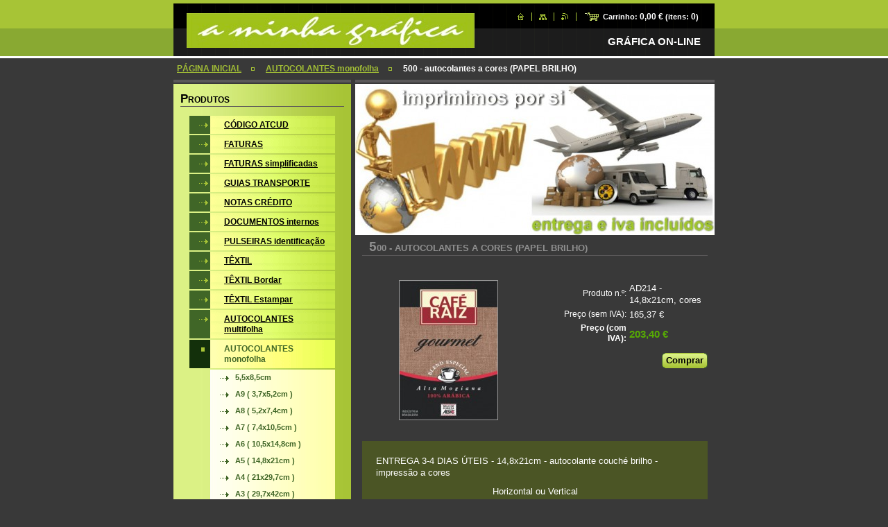

--- FILE ---
content_type: text/html; charset=UTF-8
request_url: https://www.aminhagrafica.com/products/a1000-autocolantes-a-cores3/
body_size: 8346
content:
<!--[if lte IE 9]><!DOCTYPE HTML PUBLIC "-//W3C//DTD HTML 4.01 Transitional//EN" "https://www.w3.org/TR/html4/loose.dtd"><![endif]-->
<!DOCTYPE html>

<!--[if IE]><html class="ie" lang="pt"><![endif]-->
<!--[if gt IE 9]><!--> 
<html lang="pt">
<!--<![endif]-->

<head>
    <!--[if lt IE 8]><meta http-equiv="X-UA-Compatible" content="IE=EmulateIE7"><![endif]--><!--[if IE 8]><meta http-equiv="X-UA-Compatible" content="IE=EmulateIE8"><![endif]--><!--[if IE 9]><meta http-equiv="X-UA-Compatible" content="IE=EmulateIE9"><![endif]-->
    <base href="https://www.aminhagrafica.com/">
  <meta charset="utf-8">
  <meta name="description" content="">
  <meta name="keywords" content="">
  <meta name="generator" content="Webnode">
  <meta name="apple-mobile-web-app-capable" content="yes">
  <meta name="apple-mobile-web-app-status-bar-style" content="black">
  <meta name="format-detection" content="telephone=no">
    <link rel="icon" type="image/svg+xml" href="/favicon.svg" sizes="any">  <link rel="icon" type="image/svg+xml" href="/favicon16.svg" sizes="16x16">  <link rel="icon" href="/favicon.ico">  <link rel="stylesheet" href="https://www.aminhagrafica.com/wysiwyg/system.style.css">
<link rel="canonical" href="https://www.aminhagrafica.com/products/a1000-autocolantes-a-cores3/">
<script type="text/javascript">(function(i,s,o,g,r,a,m){i['GoogleAnalyticsObject']=r;i[r]=i[r]||function(){
			(i[r].q=i[r].q||[]).push(arguments)},i[r].l=1*new Date();a=s.createElement(o),
			m=s.getElementsByTagName(o)[0];a.async=1;a.src=g;m.parentNode.insertBefore(a,m)
			})(window,document,'script','//www.google-analytics.com/analytics.js','ga');ga('create', 'UA-797705-6', 'auto',{"name":"wnd_header"});ga('wnd_header.set', 'dimension1', 'W1');ga('wnd_header.set', 'anonymizeIp', true);ga('wnd_header.send', 'pageview');var _gaq = _gaq || [];
				  (function() {
					var ga = document.createElement('script'); ga.type = 'text/javascript'; ga.async = true;
					ga.src = ('https:' == location.protocol ? 'https://ssl' : 'https://www') + '.google-analytics.com/ga.js';
					var s = document.getElementsByTagName('script')[0]; s.parentNode.insertBefore(ga, s);
				  })(); _gaq.push(['_setAccount', 'UA-127590757-1']);_gaq.push(['_trackPageview']);_gaq.push(['_gat._anonymizeIp']);var pageTrackerAllTrackEvent=function(category,action,opt_label,opt_value){ga('send', 'event', category, action, opt_label, opt_value)};</script>
  <link rel="alternate" type="application/rss+xml" href="https://aminhagrafica.com/rss/all.xml" title="">
<!--[if lte IE 9]><style type="text/css">.cke_skin_webnode iframe {vertical-align: baseline !important;}</style><![endif]-->
    <title>500 - autocolantes a cores (PAPEL BRILHO) :: a minha gráfica</title>
    <meta name="robots" content="index, follow">
    <meta name="googlebot" content="index, follow">

    <script type="text/javascript" src="https://d11bh4d8fhuq47.cloudfront.net/_system/skins/v10/50000554/js/jquery-1.7.1.min.js"></script>
    <script type="text/javascript" src="https://d11bh4d8fhuq47.cloudfront.net/_system/skins/v10/50000554/js/generic.js"></script>
    
    <link href="https://d11bh4d8fhuq47.cloudfront.net/_system/skins/v10/50000554/css/style.css" rel="stylesheet" type="text/css" media="screen,projection,handheld,tv">
    <link href="https://d11bh4d8fhuq47.cloudfront.net/_system/skins/v10/50000554/css/print.css" rel="stylesheet" type="text/css" media="print">

				<script type="text/javascript">
				/* <![CDATA[ */
					
					if (typeof(RS_CFG) == 'undefined') RS_CFG = new Array();
					RS_CFG['staticServers'] = new Array('https://d11bh4d8fhuq47.cloudfront.net/');
					RS_CFG['skinServers'] = new Array('https://d11bh4d8fhuq47.cloudfront.net/');
					RS_CFG['filesPath'] = 'https://www.aminhagrafica.com/_files/';
					RS_CFG['filesAWSS3Path'] = 'https://92d813ac5f.clvaw-cdnwnd.com/2463e2aa9bfede2a99b4d3fd364db9e1/';
					RS_CFG['lbClose'] = 'Fechar';
					RS_CFG['skin'] = 'default';
					if (!RS_CFG['labels']) RS_CFG['labels'] = new Array();
					RS_CFG['systemName'] = 'Webnode';
						
					RS_CFG['responsiveLayout'] = 0;
					RS_CFG['mobileDevice'] = 0;
					RS_CFG['labels']['copyPasteSource'] = 'Ler mais:';
					
				/* ]]> */
				</script><script type="text/javascript" src="https://d11bh4d8fhuq47.cloudfront.net/_system/client/js/compressed/frontend.package.1-3-108.js?ph=92d813ac5f"></script><style type="text/css"></style></head>

<body>
<div id="pageFrameWrapper">

<div id="pageFrame">

    <!-- ~ ~ ~ ~ ~ ~ ~ ~ ~ ~ ~ ~ ~ ~ ~ ~ ~ ~ ~ ~ ~ ~ ~ ~ ~ ~ ~ ~ ~ ~ ~ ~ ~ ~ ~ ~ ~ ~ ~ ~ 
    ALL EXCEPT FOOT BLOCK
    ~ ~ ~ ~ ~ ~ ~ ~ ~ ~ ~ ~ ~ ~ ~ ~ ~ ~ ~ ~ ~ ~ ~ ~ ~ ~ ~ ~ ~ ~ ~ ~ ~ ~ ~ ~ ~ ~ ~ ~ -->
    
    <div id="pageFrameCont">

        <!-- ~ ~ ~ ~ ~ ~ ~ ~ ~ ~ ~ ~ ~ ~ ~ ~ ~ ~ ~ ~ ~ ~ ~ ~ ~ ~ ~ ~ ~ ~ ~ ~ ~ ~ ~ ~ ~ ~ ~ ~ 
        TOP BLOCK
        ~ ~ ~ ~ ~ ~ ~ ~ ~ ~ ~ ~ ~ ~ ~ ~ ~ ~ ~ ~ ~ ~ ~ ~ ~ ~ ~ ~ ~ ~ ~ ~ ~ ~ ~ ~ ~ ~ ~ ~ -->
        
        
        <div class="topBlock">
        
            <div id="logo"><a href="home/" class="image" title="Ir para a página inicial"><span id="rbcSystemIdentifierLogo"><img src="https://92d813ac5f.clvaw-cdnwnd.com/2463e2aa9bfede2a99b4d3fd364db9e1/200007806-e0b18e1a95/CABEÇALHO III.jpg"  width="415" height="51"  alt="a minha gráfica"></span></a></div>            
            <div id="topBar">            

                <div id="languageSelect"></div>			

                <ul class="tbLinkList">
                    <li class="tbLinkHomepage first"><a href="home/" title="Ir para a página inicial">&nbsp;</a></li>
                    <li class="tbLinkSitemap"><a href="/sitemap/" title="Ir para o mapa do site.">&nbsp;</a></li>
                    <li class="tbLinkRss"><a href="/rss/" title="Feeds RSS">&nbsp;</a></li>
                    <li id="cartInfo"><a href="es-cart/">Carrinho:&nbsp;<span class="price">0,00 €</span>&nbsp;(itens:&nbsp;<span class="items">0</span>)</a></li>
                </ul>
            
            </div>
            <p class="tbSlogan">
               <span id="rbcCompanySlogan" class="rbcNoStyleSpan">GRÁFICA ON-LINE</span>            </p>
            
        </div> <!-- /class="topBlock" -->
        
        
        <!-- ~ ~ ~ ~ ~ ~ ~ ~ ~ ~ ~ ~ ~ ~ ~ ~ ~ ~ ~ ~ ~ ~ ~ ~ ~ ~ ~ ~ ~ ~ ~ ~ ~ ~ ~ ~ ~ ~ ~ ~ 
        /TOP BLOCK
        ~ ~ ~ ~ ~ ~ ~ ~ ~ ~ ~ ~ ~ ~ ~ ~ ~ ~ ~ ~ ~ ~ ~ ~ ~ ~ ~ ~ ~ ~ ~ ~ ~ ~ ~ ~ ~ ~ ~ ~ --> 
        
        
        <hr class="hidden">
        
        
        <!-- ~ ~ ~ ~ ~ ~ ~ ~ ~ ~ ~ ~ ~ ~ ~ ~ ~ ~ ~ ~ ~ ~ ~ ~ ~ ~ ~ ~ ~ ~ ~ ~ ~ ~ ~ ~ ~ ~ ~ ~ 
        NAVIGATOR BLOCK
        ~ ~ ~ ~ ~ ~ ~ ~ ~ ~ ~ ~ ~ ~ ~ ~ ~ ~ ~ ~ ~ ~ ~ ~ ~ ~ ~ ~ ~ ~ ~ ~ ~ ~ ~ ~ ~ ~ ~ ~ -->
        
        <div id="pageNavigator" class="rbcContentBlock">        <div class="navigatorBlock">            <div class="navigatorBlockIn">        <a href="/home/">PÁGINA INICIAL</a><span><span>&gt;</span></span><a href="/autocolantes/">AUTOCOLANTES monofolha</a><span><span>&gt;</span></span><span id="navCurrentPage">500 - autocolantes a cores (PAPEL BRILHO)</span>            </div> <!-- /class="navigatorBlockIn" -->        </div> <!-- /id="navigatorBlock" -->        <hr class="hidden"></div>        
        
        <!-- ~ ~ ~ ~ ~ ~ ~ ~ ~ ~ ~ ~ ~ ~ ~ ~ ~ ~ ~ ~ ~ ~ ~ ~ ~ ~ ~ ~ ~ ~ ~ ~ ~ ~ ~ ~ ~ ~ ~ ~ 
        /NAVIGATOR BLOCK
        ~ ~ ~ ~ ~ ~ ~ ~ ~ ~ ~ ~ ~ ~ ~ ~ ~ ~ ~ ~ ~ ~ ~ ~ ~ ~ ~ ~ ~ ~ ~ ~ ~ ~ ~ ~ ~ ~ ~ ~ -->
        
        
        <!-- ~ ~ ~ ~ ~ ~ ~ ~ ~ ~ ~ ~ ~ ~ ~ ~ ~ ~ ~ ~ ~ ~ ~ ~ ~ ~ ~ ~ ~ ~ ~ ~ ~ ~ ~ ~ ~ ~ ~ ~ 
        MAIN CONTENT - CSS COLUMNS DESIGN
        ~ ~ ~ ~ ~ ~ ~ ~ ~ ~ ~ ~ ~ ~ ~ ~ ~ ~ ~ ~ ~ ~ ~ ~ ~ ~ ~ ~ ~ ~ ~ ~ ~ ~ ~ ~ ~ ~ ~ ~ -->
        
        
        <div class="contTopSpacer"><!-- / --></div>
        
        <div class="colDesign">
        
            <div class="colD1 colMain">
    
                <div class="colTopBorder"><!-- / --></div>
                
                <div class="contImg"><img src="https://92d813ac5f.clvaw-cdnwnd.com/2463e2aa9bfede2a99b4d3fd364db9e1/200030803-993a1993a4/CABEÇALHO B.jpg?ph=92d813ac5f" width="518" height="218" alt=""><span class="contImgCut"><!-- / --></span></div>
                
                            <!-- ~ ~ ~ ~ ~ ~ ~ ~ ~ ~ ~ ~ ~ ~ ~ ~ ~ ~ ~ ~ ~ ~ ~ ~ ~ ~ ~ ~ ~ ~ ~ ~ ~ ~ ~ ~ ~ ~ ~ ~             CONTENT BLOCK            ~ ~ ~ ~ ~ ~ ~ ~ ~ ~ ~ ~ ~ ~ ~ ~ ~ ~ ~ ~ ~ ~ ~ ~ ~ ~ ~ ~ ~ ~ ~ ~ ~ ~ ~ ~ ~ ~ ~ ~ -->            <div class="contBlock">                                <div class="contOut">		                <h1>500 - autocolantes a cores (PAPEL BRILHO)</h1>                                                    <div class="contIn">                                    <!-- ~ ~ ~ ~ ~ ~ ~ ~ ~ ~ ~ ~ ~ ~ ~ ~ ~ ~ ~ ~ ~ ~ ~ ~ ~ ~ ~ ~ ~ ~ ~ ~ ~ ~ ~ ~ ~ ~ ~ ~                         PRODUCT DETAIL                        ~ ~ ~ ~ ~ ~ ~ ~ ~ ~ ~ ~ ~ ~ ~ ~ ~ ~ ~ ~ ~ ~ ~ ~ ~ ~ ~ ~ ~ ~ ~ ~ ~ ~ ~ ~ ~ ~ ~ ~ -->                        <div class="prodDetail shop shopDetail">                                                    <div class="price">                                                            <table>                                                                                                                <tr>                                            <td class="title">Produto n.º:</td>                                            <td class="value">AD214 - 14,8x21cm, cores</td>                                        </tr>                                                                                                                         <tr>                                            <td class="title">Preço (sem IVA):</td>                                             <td class="value">165,37 €</td>                                        </tr>                                         <tr>                                            <td class="title"><b>Preço (com IVA):</b></td>                                             <td class="value">                                                <ins>203,40 €<ins>                                                                                            </td>                                        </tr>                                                                                									                                </table>                                                                                                    <form class="addToBasket" action="/products/a1000-autocolantes-a-cores3/" method="post">                                        <div class="">                                            <div class="In">                                                                                                                                                                                                                                             <div class="accordion clearfix">                                                                                                                                                        </div>                                                <input type="hidden" name="quantity" id="quantity" value="1" maxlength="2">                                                <input type="hidden" name="buyItem" value="200000215">                                                <span class="fakeButton">                                                    <span class="btnFill">                                                        <span class="btnBgA"><!-- / --></span>                                                        <span class="btnBgB"><!-- / --></span>                                                        <span class="btnCaption"><input class="submit" type="submit" value="Comprar"></span>                                                    </span>                                                </span>                                                <div class="cleaner"><!-- / --></div>                                            </div>                                        </div>                                    </form>                                                                   </div>							                                <div class="prodDetailImgOut">                                    <a href="/images/200028179-9041192350/rotulo a5-a.jpg?s3=1" title="A página será apresentada numa nova janela." onclick="return !window.open(this.href);">                                        <img class="prodDetailImg" onload="overImage(this);" src="https://92d813ac5f.clvaw-cdnwnd.com/2463e2aa9bfede2a99b4d3fd364db9e1/system_preview_200028179-9041192350/rotulo a5-a.jpg" width="141" height="200" alt="500 - autocolantes a cores (PAPEL BRILHO)">                                    </a>                                </div> <!-- /class="prodDetailImgOut" -->																<div class="rbcEshopProductDetails wsw">								<ul>																	</ul>							</div>                                                        <div class="cleaner"><!-- / --></div>                                                <div class="prodDetailDescOut">                                <div class="prodDetailDescIn">                                                                    <div class="wsw"><p>ENTREGA 3-4 DIAS ÚTEIS - 14,8x21cm - autocolante couché brilho - impressão a cores</p>
<p style="text-align: center;">Horizontal ou Vertical</p>
<p><img alt="" height="483" src="https://92d813ac5f.clvaw-cdnwnd.com/2463e2aa9bfede2a99b4d3fd364db9e1/200028484-b2f62b3f20/exemplo ficheiro frente  A5.jpg" width="434"></p>
						           </div> <!-- class="wsw" -->                                                    </div> <!-- /class="prodDetailDescIn" -->                            </div> <!-- /class="prodDetailDescOut" -->                                                    </div> <!-- /class="prodDetail" -->                        <!-- ~ ~ ~ ~ ~ ~ ~ ~ ~ ~ ~ ~ ~ ~ ~ ~ ~ ~ ~ ~ ~ ~ ~ ~ ~ ~ ~ ~ ~ ~ ~ ~ ~ ~ ~ ~ ~ ~ ~ ~                         /PRODUCT DETAIL                        ~ ~ ~ ~ ~ ~ ~ ~ ~ ~ ~ ~ ~ ~ ~ ~ ~ ~ ~ ~ ~ ~ ~ ~ ~ ~ ~ ~ ~ ~ ~ ~ ~ ~ ~ ~ ~ ~ ~ ~ -->					                                                    <div class="rbcBookmarks"><div id="rbcBookmarks200017299"></div></div>
		<script type="text/javascript">
			/* <![CDATA[ */
			Event.observe(window, 'load', function(){
				var bookmarks = '<div style=\"float:left;\"><div style=\"float:left;\"><iframe src=\"//www.facebook.com/plugins/like.php?href=https://www.aminhagrafica.com/products/a1000-autocolantes-a-cores3/&amp;send=false&amp;layout=button_count&amp;width=135&amp;show_faces=false&amp;action=like&amp;colorscheme=light&amp;font&amp;height=21&amp;appId=397846014145828&amp;locale=pt_PT\" scrolling=\"no\" frameborder=\"0\" style=\"border:none; overflow:hidden; width:135px; height:21px; position:relative; top:1px;\" allowtransparency=\"true\"></iframe></div><div style=\"float:left;\"><a href=\"https://twitter.com/share\" class=\"twitter-share-button\" data-count=\"horizontal\" data-via=\"webnode\" data-lang=\"pt\">Tweetar</a></div><script type=\"text/javascript\">(function() {var po = document.createElement(\'script\'); po.type = \'text/javascript\'; po.async = true;po.src = \'//platform.twitter.com/widgets.js\';var s = document.getElementsByTagName(\'script\')[0]; s.parentNode.insertBefore(po, s);})();'+'<'+'/scr'+'ipt></div> <div class=\"addthis_toolbox addthis_default_style\" style=\"float:left;\"><a class=\"addthis_counter addthis_pill_style\"></a></div> <script type=\"text/javascript\">(function() {var po = document.createElement(\'script\'); po.type = \'text/javascript\'; po.async = true;po.src = \'https://s7.addthis.com/js/250/addthis_widget.js#pubid=webnode\';var s = document.getElementsByTagName(\'script\')[0]; s.parentNode.insertBefore(po, s);})();'+'<'+'/scr'+'ipt><div style=\"clear:both;\"></div>';
				$('rbcBookmarks200017299').innerHTML = bookmarks;
				bookmarks.evalScripts();
			});
			/* ]]> */
		</script>
		                    					                                                </div><!-- class="contIn" -->		                        </div> <!-- /class="contOut" -->                            </div> <!-- /class="contBlock" -->                        <!-- ~ ~ ~ ~ ~ ~ ~ ~ ~ ~ ~ ~ ~ ~ ~ ~ ~ ~ ~ ~ ~ ~ ~ ~ ~ ~ ~ ~ ~ ~ ~ ~ ~ ~ ~ ~ ~ ~ ~ ~             /CONTENT BLOCK            ~ ~ ~ ~ ~ ~ ~ ~ ~ ~ ~ ~ ~ ~ ~ ~ ~ ~ ~ ~ ~ ~ ~ ~ ~ ~ ~ ~ ~ ~ ~ ~ ~ ~ ~ ~ ~ ~ ~ ~ -->		            
            </div> <!-- /class="colD1 colMain" -->
            
            <div class="colD2 colSide">
            
                <div class="colTopBorder"><!-- / --></div>
                
                
                <!-- ~ ~ ~ ~ ~ ~ ~ ~ ~ ~ ~ ~ ~ ~ ~ ~ ~ ~ ~ ~ ~ ~ ~ ~ ~ ~ ~ ~ ~ ~ ~ ~ ~ ~ ~ ~ ~ ~ ~ ~                 CONTENT BLOCK                ~ ~ ~ ~ ~ ~ ~ ~ ~ ~ ~ ~ ~ ~ ~ ~ ~ ~ ~ ~ ~ ~ ~ ~ ~ ~ ~ ~ ~ ~ ~ ~ ~ ~ ~ ~ ~ ~ ~ ~ -->                <div class="contBlock shopCategories menuBlock">
                
                    <div class="menuBlockOut">
                    
                        <div class="contOut">
                            <h3>Produtos</h3>
                        </div>
                    
                        <div class="menuBlockIn" id="rbcEsCategories">                                                <!-- ~ ~ ~ ~ ~ ~ ~ ~ ~ ~ ~ ~ ~ ~ ~ ~ ~ ~ ~ ~ ~ ~ ~ ~ ~ ~ ~ ~ ~ ~ ~ ~ ~ ~ ~ ~ ~ ~ ~ ~                         MENU                        ~ ~ ~ ~ ~ ~ ~ ~ ~ ~ ~ ~ ~ ~ ~ ~ ~ ~ ~ ~ ~ ~ ~ ~ ~ ~ ~ ~ ~ ~ ~ ~ ~ ~ ~ ~ ~ ~ ~ ~ -->        <ul class="ProductCategories">
	<li class="first"><a href="/codigo-atcud/">    <span class="mIco"></span>    <span class="tIn">CÓDIGO ATCUD</span>    <span class="cleaner"></span>    </a>    </li>
	<li><a href="/facturas/">    <span class="mIco"></span>    <span class="tIn">FATURAS</span>    <span class="cleaner"></span>    </a>    </li>
	<li><a href="/facturas-simplificadas/">    <span class="mIco"></span>    <span class="tIn">FATURAS simplificadas</span>    <span class="cleaner"></span>    </a>    </li>
	<li><a href="/blocos-guias-transporte/">    <span class="mIco"></span>    <span class="tIn">GUIAS TRANSPORTE</span>    <span class="cleaner"></span>    </a>    </li>
	<li><a href="/nota-credito/">    <span class="mIco"></span>    <span class="tIn">NOTAS CRÉDITO</span>    <span class="cleaner"></span>    </a>    </li>
	<li><a href="/bocos-notas-encomenda/">    <span class="mIco"></span>    <span class="tIn">DOCUMENTOS internos</span>    <span class="cleaner"></span>    </a>    </li>
	<li><a href="/pulseiras-identifica%c3%a7%c3%a3o/">    <span class="mIco"></span>    <span class="tIn">PULSEIRAS identificação</span>    <span class="cleaner"></span>    </a>    </li>
	<li><a href="/t%c3%aaxtil/">    <span class="mIco"></span>    <span class="tIn">TÊXTIL</span>    <span class="cleaner"></span>    </a>    </li>
	<li><a href="/textil-bordar/">    <span class="mIco"></span>    <span class="tIn">TÊXTIL Bordar</span>    <span class="cleaner"></span>    </a>    </li>
	<li><a href="/impress%c3%a3o-para-t%c3%aaxtil/">    <span class="mIco"></span>    <span class="tIn">TÊXTIL Estampar</span>    <span class="cleaner"></span>    </a>    </li>
	<li><a href="/etiquetas-autocolantes/">    <span class="mIco"></span>    <span class="tIn">AUTOCOLANTES multifolha</span>    <span class="cleaner"></span>    </a>    </li>
	<li class="open selected"><a href="/autocolantes/">    <span class="mIco"></span>    <span class="tIn">AUTOCOLANTES monofolha</span>    <span class="cleaner"></span>    </a>    
	<ul class="level1">
		<li class="first"><a href="/autocolantes/a5-5x8-5cm/">    <span class="mIco"></span>    <span class="tIn">5,5x8,5cm</span>    <span class="cleaner"></span>    </a>    </li>
		<li><a href="/autocolantes/a-9/">    <span class="mIco"></span>    <span class="tIn">A9 ( 3,7x5,2cm )</span>    <span class="cleaner"></span>    </a>    </li>
		<li><a href="/autocolantes/a-8/">    <span class="mIco"></span>    <span class="tIn">A8 ( 5,2x7,4cm )</span>    <span class="cleaner"></span>    </a>    </li>
		<li><a href="/autocolantes/a-7/">    <span class="mIco"></span>    <span class="tIn">A7 ( 7,4x10,5cm )</span>    <span class="cleaner"></span>    </a>    </li>
		<li><a href="/autocolantes/a-6-10-5x14-8cm-/">    <span class="mIco"></span>    <span class="tIn">A6 ( 10,5x14,8cm )</span>    <span class="cleaner"></span>    </a>    </li>
		<li><a href="/autocolantes/a-5-14-8x21cm-/">    <span class="mIco"></span>    <span class="tIn">A5 ( 14,8x21cm )</span>    <span class="cleaner"></span>    </a>    </li>
		<li><a href="/autocolantes/a4-21x29-7cm-/">    <span class="mIco"></span>    <span class="tIn">A4 ( 21x29,7cm )</span>    <span class="cleaner"></span>    </a>    </li>
		<li class="last"><a href="/autocolantes/a3-29-7x42cm-/">    <span class="mIco"></span>    <span class="tIn">A3 ( 29,7x42cm )</span>    <span class="cleaner"></span>    </a>    </li>
	</ul>
	</li>
	<li><a href="/autocolantes-em-rolo/">    <span class="mIco"></span>    <span class="tIn">AUTOCOLANTES em rolo</span>    <span class="cleaner"></span>    </a>    </li>
	<li><a href="/autocolantes-gota-de-resina/">    <span class="mIco"></span>    <span class="tIn">AUTOCOLANTES       gota de resina</span>    <span class="cleaner"></span>    </a>    </li>
	<li><a href="/blocos-apontamentos/">    <span class="mIco"></span>    <span class="tIn">BLOCOS apontamentos</span>    <span class="cleaner"></span>    </a>    </li>
	<li><a href="/blocos-adesivos-post-it/">    <span class="mIco"></span>    <span class="tIn">POST-ITS</span>    <span class="cleaner"></span>    </a>    </li>
	<li><a href="/envelopes-c-janela/">    <span class="mIco"></span>    <span class="tIn">ENVELOPES</span>    <span class="cleaner"></span>    </a>    </li>
	<li><a href="/papel-carta/">    <span class="mIco"></span>    <span class="tIn">PAPEL CARTA</span>    <span class="cleaner"></span>    </a>    </li>
	<li><a href="/capas-apresenta%c3%a7%c3%a3o/">    <span class="mIco"></span>    <span class="tIn">PASTAS apresentação</span>    <span class="cleaner"></span>    </a>    </li>
	<li><a href="/revistas-brochuras/">    <span class="mIco"></span>    <span class="tIn">REVISTAS / BROCHURAS</span>    <span class="cleaner"></span>    </a>    </li>
	<li><a href="/flyers/">    <span class="mIco"></span>    <span class="tIn">FLYERS</span>    <span class="cleaner"></span>    </a>    </li>
	<li><a href="/folhetos-dobrados/">    <span class="mIco"></span>    <span class="tIn">FOLHETOS dobrados</span>    <span class="cleaner"></span>    </a>    </li>
	<li><a href="/cart%c3%b5es/">    <span class="mIco"></span>    <span class="tIn">CARTÕES</span>    <span class="cleaner"></span>    </a>    </li>
	<li><a href="/postais-convites-diplomas-etc/">    <span class="mIco"></span>    <span class="tIn">POSTAIS, Convites, Etc...</span>    <span class="cleaner"></span>    </a>    </li>
	<li><a href="/posters/">    <span class="mIco"></span>    <span class="tIn">CARTAZES</span>    <span class="cleaner"></span>    </a>    </li>
	<li><a href="/toalhetes-mesa/">    <span class="mIco"></span>    <span class="tIn">TOALHETES restauração</span>    <span class="cleaner"></span>    </a>    </li>
	<li><a href="/carimbos/">    <span class="mIco"></span>    <span class="tIn">CARIMBOS</span>    <span class="cleaner"></span>    </a>    </li>
	<li><a href="/brindes-publicitarios/">    <span class="mIco"></span>    <span class="tIn">PENS DRIVE - BRINDES</span>    <span class="cleaner"></span>    </a>    </li>
	<li><a href="/lonas-publicidade/">    <span class="mIco"></span>    <span class="tIn">EXPOSIÇÃO, roll ups, bandeiras, lonas</span>    <span class="cleaner"></span>    </a>    </li>
	<li class="last"><a href="/edi%c3%a7%c3%a3o-grafica2/">    <span class="mIco"></span>    <span class="tIn">EDIÇÃO GRÁFICA</span>    <span class="cleaner"></span>    </a>    </li>
</ul>                                    <div class="cleaner"><!-- / --></div>                                                    <!-- ~ ~ ~ ~ ~ ~ ~ ~ ~ ~ ~ ~ ~ ~ ~ ~ ~ ~ ~ ~ ~ ~ ~ ~ ~ ~ ~ ~ ~ ~ ~ ~ ~ ~ ~ ~ ~ ~ ~ ~                         /MENU                        ~ ~ ~ ~ ~ ~ ~ ~ ~ ~ ~ ~ ~ ~ ~ ~ ~ ~ ~ ~ ~ ~ ~ ~ ~ ~ ~ ~ ~ ~ ~ ~ ~ ~ ~ ~ ~ ~ ~ ~ -->                                                </div> <!-- /class="menuBlockIn" -->                                            </div> <!-- /class="menuBlockOut" -->                                    </div> <!-- /class="contBlock" -->                                <!-- ~ ~ ~ ~ ~ ~ ~ ~ ~ ~ ~ ~ ~ ~ ~ ~ ~ ~ ~ ~ ~ ~ ~ ~ ~ ~ ~ ~ ~ ~ ~ ~ ~ ~ ~ ~ ~ ~ ~ ~                 /ARC BLOCK - MENU                ~ ~ ~ ~ ~ ~ ~ ~ ~ ~ ~ ~ ~ ~ ~ ~ ~ ~ ~ ~ ~ ~ ~ ~ ~ ~ ~ ~ ~ ~ ~ ~ ~ ~ ~ ~ ~ ~ ~ ~ -->        			
                
                


                <!-- ~ ~ ~ ~ ~ ~ ~ ~ ~ ~ ~ ~ ~ ~ ~ ~ ~ ~ ~ ~ ~ ~ ~ ~ ~ ~ ~ ~ ~ ~ ~ ~ ~ ~ ~ ~ ~ ~ ~ ~ 
                CONTENT BLOCK
                ~ ~ ~ ~ ~ ~ ~ ~ ~ ~ ~ ~ ~ ~ ~ ~ ~ ~ ~ ~ ~ ~ ~ ~ ~ ~ ~ ~ ~ ~ ~ ~ ~ ~ ~ ~ ~ ~ ~ ~ -->
                <div class="contBlock menuBlock">
                
                    <div class="menuBlockOut">
                    
                        <div class="contOut">
                            <h3>Menu</h3>
                        </div>
                    
                        <div class="menuBlockIn">
                        
                        <!-- ~ ~ ~ ~ ~ ~ ~ ~ ~ ~ ~ ~ ~ ~ ~ ~ ~ ~ ~ ~ ~ ~ ~ ~ ~ ~ ~ ~ ~ ~ ~ ~ ~ ~ ~ ~ ~ ~ ~ ~ 
                        MENU
                        ~ ~ ~ ~ ~ ~ ~ ~ ~ ~ ~ ~ ~ ~ ~ ~ ~ ~ ~ ~ ~ ~ ~ ~ ~ ~ ~ ~ ~ ~ ~ ~ ~ ~ ~ ~ ~ ~ ~ ~ -->

        <ul class="menu">
	<li class="first">

<a href="/home/">

    <span class="mIco"></span>
    <span class="tIn">PÁGINA INICIAL</span>
    <span class="cleaner"></span>

    </a>

    </li>
	<li>

<a href="/como-enviar-ficheiro-/">

    <span class="mIco"></span>
    <span class="tIn">ENVIO DE FICHEIROS</span>
    <span class="cleaner"></span>

    </a>

    </li>
	<li>

<a href="/nib-para-transfer%c3%aancias/">

    <span class="mIco"></span>
    <span class="tIn">PAGAMENTOS</span>
    <span class="cleaner"></span>

    </a>

    </li>
	<li>

<a href="/transporte/">

    <span class="mIco"></span>
    <span class="tIn">ENTREGAS</span>
    <span class="cleaner"></span>

    </a>

    </li>
	<li>

<a href="/edi%c3%a7%c3%a3o-grafica/">

    <span class="mIco"></span>
    <span class="tIn">EDIÇÃO GRÁFICA</span>
    <span class="cleaner"></span>

    </a>

    </li>
	<li>

<a href="/contacte-nos/">

    <span class="mIco"></span>
    <span class="tIn">LOCALIZAÇÃO</span>
    <span class="cleaner"></span>

    </a>

    </li>
	<li>

<a href="/sobre-nos/">

    <span class="mIco"></span>
    <span class="tIn">SOBRE NÓS</span>
    <span class="cleaner"></span>

    </a>

    </li>
	<li>

<a href="/comentarios/">

    <span class="mIco"></span>
    <span class="tIn">COMENTÁRIOS</span>
    <span class="cleaner"></span>

    </a>

    </li>
	<li class="last">

<a href="/o-que-dizem-de-nos/">

    <span class="mIco"></span>
    <span class="tIn">COMENTÁRIOS DE CLIENTES</span>
    <span class="cleaner"></span>

    </a>

    </li>
</ul>
                        <!-- ~ ~ ~ ~ ~ ~ ~ ~ ~ ~ ~ ~ ~ ~ ~ ~ ~ ~ ~ ~ ~ ~ ~ ~ ~ ~ ~ ~ ~ ~ ~ ~ ~ ~ ~ ~ ~ ~ ~ ~ 
                        /MENU
                        ~ ~ ~ ~ ~ ~ ~ ~ ~ ~ ~ ~ ~ ~ ~ ~ ~ ~ ~ ~ ~ ~ ~ ~ ~ ~ ~ ~ ~ ~ ~ ~ ~ ~ ~ ~ ~ ~ ~ ~ -->
                        
                             <div class="menuDwnBg"><!-- / --></div>
                            
                        </div> <!-- /class="menuBlockIn" -->
                        
                    </div> <!-- /class="menuBlockOut" -->
                    
                </div> <!-- /class="contBlock" -->
                
                <!-- ~ ~ ~ ~ ~ ~ ~ ~ ~ ~ ~ ~ ~ ~ ~ ~ ~ ~ ~ ~ ~ ~ ~ ~ ~ ~ ~ ~ ~ ~ ~ ~ ~ ~ ~ ~ ~ ~ ~ ~ 
                /ARC BLOCK - MENU
                ~ ~ ~ ~ ~ ~ ~ ~ ~ ~ ~ ~ ~ ~ ~ ~ ~ ~ ~ ~ ~ ~ ~ ~ ~ ~ ~ ~ ~ ~ ~ ~ ~ ~ ~ ~ ~ ~ ~ ~ -->

        			
                
                
            <!-- ~ ~ ~ ~ ~ ~ ~ ~ ~ ~ ~ ~ ~ ~ ~ ~ ~ ~ ~ ~ ~ ~ ~ ~ ~ ~ ~ ~ ~ ~ ~ ~ ~ ~ ~ ~ ~ ~ ~ ~ 
            CONTENT BLOCK
            ~ ~ ~ ~ ~ ~ ~ ~ ~ ~ ~ ~ ~ ~ ~ ~ ~ ~ ~ ~ ~ ~ ~ ~ ~ ~ ~ ~ ~ ~ ~ ~ ~ ~ ~ ~ ~ ~ ~ ~ -->

            <div class="contBlock contact">
                
                <div class="contOut">
                
                    <h3>Contacto</h3>
                    
                    <!-- ~ ~ ~ ~ ~ ~ ~ ~ ~ ~ ~ ~ ~ ~ ~ ~ ~ ~ ~ ~ ~ ~ ~ ~ ~ ~ ~ ~ ~ ~ ~ ~ ~ ~ ~ ~ ~ ~ ~ ~ 
                    CONTACT WSW
                    ~ ~ ~ ~ ~ ~ ~ ~ ~ ~ ~ ~ ~ ~ ~ ~ ~ ~ ~ ~ ~ ~ ~ ~ ~ ~ ~ ~ ~ ~ ~ ~ ~ ~ ~ ~ ~ ~ ~ ~ -->

		 
                    <div class="wsw">
                        <p class="contactName">
                            aminhagráfica
                        </p>

                        
                        <p class="icon iconMail"></p>
                        <p class="contactMail">                
                            <a href="&#109;&#97;&#105;&#108;&#116;&#111;:&#97;&#109;&#105;&#110;&#104;&#97;&#103;&#114;&#97;&#102;&#105;&#99;&#97;&#64;&#104;&#111;&#116;&#109;&#97;&#105;&#108;&#46;&#99;&#111;&#109;"><span id="rbcContactEmail">&#97;&#109;&#105;&#110;&#104;&#97;&#103;&#114;&#97;&#102;&#105;&#99;&#97;&#64;&#104;&#111;&#116;&#109;&#97;&#105;&#108;&#46;&#99;&#111;&#109;</span></a>                
                        </p>
                        <div class="cleaner"></div>
    
                        
                        
                        <p class="icon iconAddress"></p>
                        <address class="contactAddress">
                            Rua Gago Coutinho, lote 2573<br />
Quinta do Conde 3<br />
2975-375 Quinta do Conde<br />
PORTUGAL
                        </address>
                        <div class="cleaner"></div>
    

                        
                        <p class="icon iconPhone"></p>
                        <p class="contactPhone">
                            (+351)  212 101 874<br />
(Chamada para a rede fixa nacional)<br />
Skype: aminhagrafica<br />
<br />
Horário:<br />
seg. a sex.<br />
09h00 às 13h00<br />
14h30 às 17h30
                        </p>
                        <div class="cleaner"></div>
    
                        
                        

                    </div> <!-- /class="wsw" -->

		

                    
                    <!-- ~ ~ ~ ~ ~ ~ ~ ~ ~ ~ ~ ~ ~ ~ ~ ~ ~ ~ ~ ~ ~ ~ ~ ~ ~ ~ ~ ~ ~ ~ ~ ~ ~ ~ ~ ~ ~ ~ ~ ~ 
                    /CONTACT
                    ~ ~ ~ ~ ~ ~ ~ ~ ~ ~ ~ ~ ~ ~ ~ ~ ~ ~ ~ ~ ~ ~ ~ ~ ~ ~ ~ ~ ~ ~ ~ ~ ~ ~ ~ ~ ~ ~ ~ ~ -->
                        
                </div> <!-- /class="contOut" -->
                
            </div> <!-- /class="contBlock" -->

            <!-- ~ ~ ~ ~ ~ ~ ~ ~ ~ ~ ~ ~ ~ ~ ~ ~ ~ ~ ~ ~ ~ ~ ~ ~ ~ ~ ~ ~ ~ ~ ~ ~ ~ ~ ~ ~ ~ ~ ~ ~ 
            /CONTENT BLOCK
            ~ ~ ~ ~ ~ ~ ~ ~ ~ ~ ~ ~ ~ ~ ~ ~ ~ ~ ~ ~ ~ ~ ~ ~ ~ ~ ~ ~ ~ ~ ~ ~ ~ ~ ~ ~ ~ ~ ~ ~ -->



					
                
                

                    <!-- ~ ~ ~ ~ ~ ~ ~ ~ ~ ~ ~ ~ ~ ~ ~ ~ ~ ~ ~ ~ ~ ~ ~ ~ ~ ~ ~ ~ ~ ~ ~ ~ ~ ~ ~ ~ ~ ~ ~ ~ 
                    POLL BLOCK
                    ~ ~ ~ ~ ~ ~ ~ ~ ~ ~ ~ ~ ~ ~ ~ ~ ~ ~ ~ ~ ~ ~ ~ ~ ~ ~ ~ ~ ~ ~ ~ ~ ~ ~ ~ ~ ~ ~ ~ ~ -->

                    <div class="pollBlock ftBox">
                    
                        <div class="pollHeaderOut">
                            
                            <div class="pollHeaderIn">
                            
                                <div class="pollHeaderBgTop"><!-- / --></div>
                                <div class="pollHeaderBgDwn"><!-- / --></div>
                                
                                <h3>Procurar na página</h3>
                                
                            </div> <!-- /class="pollHeaderIn" -->
                            
                        </div> <!-- /class="pollHeaderOut" -->

		<form action="/search/" method="get" id="fulltextSearch">

                        <div class="pollBlockIn">
                            
                            <label for="fulltextSearchText">Procurar:</label>
                                
                            <div class="ftSearchQuery">
                                <input type="text" id="fulltextSearchText" name="text" value="">
                                <button type="submit">
                                    <img src="https://d11bh4d8fhuq47.cloudfront.net/_system/skins/v10/50000554/img/layout/ft-box-btn-bg.gif" width="12" height="12" alt="Procurar">
                                </button>
                                <div class="cleaner"><!-- / FLOAT CLEAR --></div>
                            </div><!-- /class="ftSearchQuery" -->
                            
                        </div> <!-- /class="pollBlockIn" -->

		</form>

                    </div> <!-- /class="pollBlock" -->

                    <!-- ~ ~ ~ ~ ~ ~ ~ ~ ~ ~ ~ ~ ~ ~ ~ ~ ~ ~ ~ ~ ~ ~ ~ ~ ~ ~ ~ ~ ~ ~ ~ ~ ~ ~ ~ ~ ~ ~ ~ ~ 
                    /POLL BLOCK
                    ~ ~ ~ ~ ~ ~ ~ ~ ~ ~ ~ ~ ~ ~ ~ ~ ~ ~ ~ ~ ~ ~ ~ ~ ~ ~ ~ ~ ~ ~ ~ ~ ~ ~ ~ ~ ~ ~ ~ ~ -->


		                
                
                            
            </div> <!-- /class="colD2" -->

            <div class="cleaner"><!-- / --></div>
            
        </div> <!-- /class="colDesign" -->
        
        
        <!-- ~ ~ ~ ~ ~ ~ ~ ~ ~ ~ ~ ~ ~ ~ ~ ~ ~ ~ ~ ~ ~ ~ ~ ~ ~ ~ ~ ~ ~ ~ ~ ~ ~ ~ ~ ~ ~ ~ ~ ~ 
        /MAIN CONTENT - CSS COLUMNS DESIGN
        ~ ~ ~ ~ ~ ~ ~ ~ ~ ~ ~ ~ ~ ~ ~ ~ ~ ~ ~ ~ ~ ~ ~ ~ ~ ~ ~ ~ ~ ~ ~ ~ ~ ~ ~ ~ ~ ~ ~ ~ -->
        
        
        
    </div> <!-- /id="pageFrameCont" -->
    
    <!-- ~ ~ ~ ~ ~ ~ ~ ~ ~ ~ ~ ~ ~ ~ ~ ~ ~ ~ ~ ~ ~ ~ ~ ~ ~ ~ ~ ~ ~ ~ ~ ~ ~ ~ ~ ~ ~ ~ ~ ~ 
    /ALL EXCEPT FOOT BLOCK
    ~ ~ ~ ~ ~ ~ ~ ~ ~ ~ ~ ~ ~ ~ ~ ~ ~ ~ ~ ~ ~ ~ ~ ~ ~ ~ ~ ~ ~ ~ ~ ~ ~ ~ ~ ~ ~ ~ ~ ~ -->
    
    
    
    <hr class="hidden">
    
    
    
    <!-- ~ ~ ~ ~ ~ ~ ~ ~ ~ ~ ~ ~ ~ ~ ~ ~ ~ ~ ~ ~ ~ ~ ~ ~ ~ ~ ~ ~ ~ ~ ~ ~ ~ ~ ~ ~ ~ ~ ~ ~ 
    FOOT BLOCK
    ~ ~ ~ ~ ~ ~ ~ ~ ~ ~ ~ ~ ~ ~ ~ ~ ~ ~ ~ ~ ~ ~ ~ ~ ~ ~ ~ ~ ~ ~ ~ ~ ~ ~ ~ ~ ~ ~ ~ ~ -->
    
    <div class="footBlock">
    
        <div class="footBlockHi A">
        </div> <!-- /class="footBlockHi" -->
        
        <div class="footBlockLo">
        
            <div class="wsw">
                <p class="footerText">
                    <span id="rbcFooterText" class="rbcNoStyleSpan">a minha gráfica</span>                </p>
                <p class="rubicusText">
                    <span class="rbcSignatureText">gráfica on-line</span>                </p>
                <div class="cleaner"></div>
            </div>
        
        </div> <!-- /class="footBlockLo" -->
        
    </div> <!-- /class="footBlock" -->
    
    
    <!-- ~ ~ ~ ~ ~ ~ ~ ~ ~ ~ ~ ~ ~ ~ ~ ~ ~ ~ ~ ~ ~ ~ ~ ~ ~ ~ ~ ~ ~ ~ ~ ~ ~ ~ ~ ~ ~ ~ ~ ~ 
    /FOOT BLOCK
    ~ ~ ~ ~ ~ ~ ~ ~ ~ ~ ~ ~ ~ ~ ~ ~ ~ ~ ~ ~ ~ ~ ~ ~ ~ ~ ~ ~ ~ ~ ~ ~ ~ ~ ~ ~ ~ ~ ~ ~ --> 
    
    
</div> <!-- /id="pageFrame" -->

</div> <!-- /id="pageFrameWrapper" -->

<script type="text/javascript">
    /* <![CDATA[ */
   
        RubicusFrontendIns.faqInit('faqCards', 'faqText');

        swap_bill_check();

        RubicusFrontendIns.addObserver({

            onStartSlideshow: function()
            {
                $('slideshowControl').innerHTML = 'Pausa';
                $('slideshowControl').title = 'Pausa a apresentação';
                $('slideshowControl').onclick = function() { RubicusFrontendIns.stopSlideshow(); return false; }
            },

            onStopSlideshow: function()
            {
                $('slideshowControl').innerHTML = 'Apresentação em slides';
                $('slideshowControl').title = 'Inicia a apresentação';
                $('slideshowControl').onclick = function() { RubicusFrontendIns.startSlideshow(); return false; }
            },

            onShowImage: function()
            {
                if (RubicusFrontendIns.isSlideshowMode())
                {
                    $('slideshowControl').innerHTML = 'Pausa';
                    $('slideshowControl').title = 'Pausa a apresentação';
                    $('slideshowControl').onclick = function() { RubicusFrontendIns.stopSlideshow(); return false; }
                }   
            }
        });
        
        RubicusFrontendIns.addFileToPreload('https://d11bh4d8fhuq47.cloudfront.net/_system/skins/v10/50000554/img/layout/ft-box-a-bg.gif');
        RubicusFrontendIns.addFileToPreload('https://d11bh4d8fhuq47.cloudfront.net/_system/skins/v10/50000554/img/layout/photo-arr-l-on.gif');
        RubicusFrontendIns.addFileToPreload('https://d11bh4d8fhuq47.cloudfront.net/_system/skins/v10/50000554/img/layout/photo-arr-l-off.gif');
        RubicusFrontendIns.addFileToPreload('https://d11bh4d8fhuq47.cloudfront.net/_system/skins/v10/50000554/img/layout/photo-arr-r-on.gif');
        RubicusFrontendIns.addFileToPreload('https://d11bh4d8fhuq47.cloudfront.net/_system/skins/v10/50000554/img/layout/photo-arr-r-off.gif');
        RubicusFrontendIns.addFileToPreload('https://d11bh4d8fhuq47.cloudfront.net/_system/skins/v10/50000554/img/layout/photo-arr-up-on.gif');
        RubicusFrontendIns.addFileToPreload('https://d11bh4d8fhuq47.cloudfront.net/_system/skins/v10/50000554/img/layout/photo-arr-up-off.gif');
        RubicusFrontendIns.addFileToPreload('https://d11bh4d8fhuq47.cloudfront.net/_system/skins/v10/50000554/img/layout/faqUp.png');
        RubicusFrontendIns.addFileToPreload('https://d11bh4d8fhuq47.cloudfront.net/_system/skins/v10/50000554/img/layout/faqDown.png');
        RubicusFrontendIns.addFileToPreload('https://d11bh4d8fhuq47.cloudfront.net/_system/skins/v10/50000554/img/layout/buttonHover.png');
        RubicusFrontendIns.addFileToPreload('https://d11bh4d8fhuq47.cloudfront.net/_system/skins/v10/50000554/img/layout/buttonTableHover.png');
        RubicusFrontendIns.addFileToPreload('https://d11bh4d8fhuq47.cloudfront.net/_system/skins/v10/50000554/img/layout/loading.gif');
        RubicusFrontendIns.addFileToPreload('https://d11bh4d8fhuq47.cloudfront.net/_system/skins/v10/50000554/img/layout/loading-poll.gif');
        RubicusFrontendIns.addFileToPreload('https://d11bh4d8fhuq47.cloudfront.net/_system/skins/v10/50000554/img/layout/loading-side.gif');
        
        
    /* ]]> */
</script>

<div id="rbcFooterHtml"></div><script type="text/javascript"></script><script type="text/javascript">var keenTrackerCmsTrackEvent=function(id){if(typeof _jsTracker=="undefined" || !_jsTracker){return false;};try{var name=_keenEvents[id];var keenEvent={user:{u:_keenData.u,p:_keenData.p,lc:_keenData.lc,t:_keenData.t},action:{identifier:id,name:name,category:'cms',platform:'WND1',version:'2.1.157'},browser:{url:location.href,ua:navigator.userAgent,referer_url:document.referrer,resolution:screen.width+'x'+screen.height,ip:'18.221.222.78'}};_jsTracker.jsonpSubmit('PROD',keenEvent,function(err,res){});}catch(err){console.log(err)};};</script></body>

</html>
